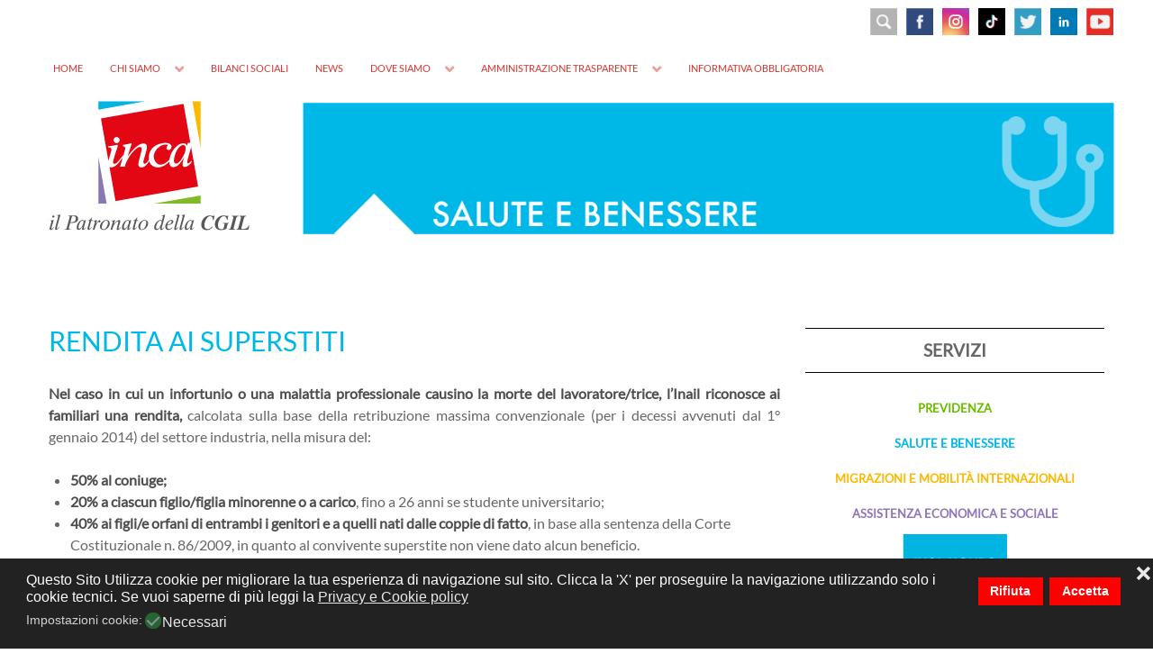

--- FILE ---
content_type: text/html; charset=utf-8
request_url: https://www.inca.it/salute-e-benessere/326-rendita-ai-superstiti.html?pagina=7
body_size: 8231
content:
<!DOCTYPE html><html lang=it-IT dir=ltr><head><meta name=viewport content="width=device-width, initial-scale=1.0"><meta http-equiv=X-UA-Compatible content="IE=edge"/><link rel=icon type=image/x-icon href=/templates/g5_hydrogen/custom/images/headers/favicon.ico /><meta charset=utf-8 /><base href=https://www.inca.it/salute-e-benessere/326-rendita-ai-superstiti.html /><meta name=author content="Super User"/><meta name=description content="L'Inca (Istituto Nazionale Confederale di Assistenza) difende i diritti dei lavoratori, delle lavoratrici e di tutti i cittadini italiani, anche residenti all'estero, per realizzare un sistema di protezione basato sui principi di uguaglianza e libertà."/><meta name=generator content="Joomla! - Open Source Content Management"/><title>Patronato INCA CGIL - RENDITA AI SUPERSTITI</title><link rel=stylesheet href=/media/plg_jspeed/cache/css/b0509ce9fe751bc104864f2fae847da2_0.css data-css=""/><meta property=og:title content="RENDITA AI SUPERSTITI"><meta property=og:description content="Nel caso in cui un infortunio o una malattia professionale causino la morte del lavoratore/trice, l’Inail riconosce ai familiari una rendita, calcolata sulla base della retribuzione massima convenzionale (per i decessi avvenuti dal 1° gennaio 2014) del settore industria, nella misura del:50% al coniuge;20% a ciascun figlio/figlia minorenne o a carico, fino a 26 anni se studente universitario;40% ai figli/e orfani di entrambi i genitori e a quelli nati dalle..."><meta property=og:site_name content="Patronato INCA CGIL"/><meta property=og:url content="https://www.inca.it/salute-e-benessere/326-rendita-ai-superstiti.html?pagina=7"/><meta property=og:type content=website /><meta property=fb:app_id content=514279921989553 /><noscript><style>.jspeed-img-lazyload{display:none}</style> </noscript> </head><body class="gantry site com_content view-article no-layout no-task dir-ltr itemid-125 outline-17 g-offcanvas-left g-default g-style-preset1"><div id=g-offcanvas data-g-offcanvas-swipe=1 data-g-offcanvas-css3=1><div class=g-grid><div class="g-block size-100"><div id=mobile-menu-7282-particle class="g-content g-particle"><div id=g-mobilemenu-container data-g-menu-breakpoint=58rem></div></div></div></div></div><div id=g-page-surround><div class="g-offcanvas-hide g-offcanvas-toggle" role=navigation data-offcanvas-toggle aria-controls=g-offcanvas aria-expanded=false><i class="fa fa-fw fa-bars"></i></div><header id=g-header><div class=g-container><div class=g-grid><div class="g-block size-100 align-right nomarginall"><div class=g-content><div class=platform-content><div class="moduletable visible-large"><div class=customvisible-large><div><a title=YOUTUBE href=https://www.youtube.com/channel/UCdjER3so3FS2y4Wnax2dyyg target=_blank rel=noopener><img style="margin: 5px 0px 5px 5px; float: right;" src=/images/headers/youtube.png alt="social header" width=30 height=30 /></a> <a title=LINKEDIN href=https://www.linkedin.com/company/inca-cgil/ target=_blank rel=noopener><img style="margin: 5px; float: right;" src=/images/headers/linkedin.svg alt=Linkedin width=30 height=30 /></a> <a title=TWITTER href=https://twitter.com/Patronato_Inca target=_blank rel=noopener><img style="margin: 5px; float: right;" src=/images/headers/TWITTER.png alt=TWITTER width=30 height=30 /></a> <a title=TIKTOK href=https://www.tiktok.com/@incacgilnazionale target=_blank rel=noopener><img style="margin: 5px; float: right;" src=/images/headers/tiktok.png alt=TikTok width=30 height=30 /></a> <a title=INSTAGRAM href=https://www.instagram.com/incacgilnazionale/ target=_blank rel=noopener><img style="margin: 5px; float: right;" src=/images/headers/instagram_2023.png alt=instagram width=30 height=30 /></a> <a title=FACEBOOK href=https://www.facebook.com/inca.cgil/ target=_blank rel=noopener><img style="margin: 5px; float: right;" src=/images/headers/FB.png alt=FB width=30 height=30 /></a><a href=/inca/787-cerca-nel-sito.html title="CERCA NEL SITO"><img style="margin: 5px; float: right;" src=/images/headers/cerca.png alt="social header" width=30 height=30 /></a></div></div></div></div><div class=platform-content><div class="moduletable visible-tablet visible-phone social-phone"><div class="customvisible-tablet visible-phone social-phone"><div style="text-align: right;"><a href=/inca/787-cerca-nel-sito.html title="CERCA NEL SITO"><img src=/images/headers/cerca.png width=30 height=30 alt=cerca style="margin: 2px;"/></a> <a title=FACEBOOK href=https://www.facebook.com/inca.cgil/ target=_blank rel=noopener><img style="margin: 2px;" src=/images/headers/FB.png alt=FB width=30 height=30 /></a> <a href=https://www.instagram.com/incacgilnazionale/ title=Instagram target=_blank rel=noopener><img style="margin: 2px;" src=/images/headers/instagram_2023.png alt=instagram width=30 height=30 /></a> <a title=TIKTOK href=https://www.tiktok.com/@incacgilnazionale target=_blank rel=noopener><img src=/images/headers/tiktok.png alt=TikTok width=30 height=30 style="margin: 2px;"/></a> <a title=TWITTER href=https://twitter.com/Patronato_Inca target=_blank rel=noopener><img style="margin: 2px;" src=/images/headers/TWITTER.png alt=TWITTER width=30 height=30 /></a> <a title=LINKEDIN href=https://www.linkedin.com/company/inca-cgil/ target=_blank rel=noopener><img src=/images/headers/linkedin.svg alt=Linkedin width=30 height=30 style="margin: 2px;"/></a> <a title=YOUTUBE href=https://www.youtube.com/channel/UCdjER3so3FS2y4Wnax2dyyg target=_blank rel=noopener><img style="margin: 2px 4px 2px 2px;" src=/images/headers/youtube.png alt="social header" width=30 height=30 /></a></div></div></div></div><div class=platform-content><div class="moduletable visible-desktop hidden-large"><div class="customvisible-desktop hidden-large"><div><a title=YOUTUBE href=https://www.youtube.com/channel/UCdjER3so3FS2y4Wnax2dyyg target=_blank rel=noopener><img style="margin: 2px 0px 2px 2px; float: right;" src=/images/headers/youtube.png alt="social header" width=28 height=28 /></a> <a title=LINKEDIN href=https://www.linkedin.com/company/inca-cgil/ target=_blank rel=noopener><img style="margin: 2px; float: right;" src=/images/headers/linkedin.svg alt=Linkedin width=28 height=28 /></a> <a title=TWITTER href=https://twitter.com/Patronato_Inca target=_blank rel=noopener><img style="margin: 2px; float: right;" src=/images/headers/TWITTER.png alt=TWITTER width=28 height=28 /></a> <a title=TIKTOK href=https://www.tiktok.com/@incacgilnazionale target=_blank rel=noopener><img style="margin: 2px; float: right;" src=/images/headers/tiktok.png alt=TikTok width=28 height=28 /></a> <a title=INSTAGRAM href=https://www.instagram.com/incacgilnazionale/ target=_blank rel=noopener><img style="margin: 2px; float: right;" src=/images/headers/instagram_2023.png alt=instagram width=28 height=28 /></a> <a title=FACEBOOK href=https://www.facebook.com/inca.cgil/ target=_blank rel=noopener><img style="margin: 2px; float: right;" src=/images/headers/FB.png alt=FB width=28 height=28 /></a><a href=/inca/787-cerca-nel-sito.html title="CERCA NEL SITO"><img style="margin: 2px; float: right;" src=/images/headers/cerca.png alt="social header" width=28 height=28 /></a></div></div></div></div></div></div></div><div class=g-grid><div class="g-block size-100 align-left nomarginall"><div id=menu-1870-particle class="g-content g-particle"> <nav class=g-main-nav data-g-hover-expand=true><ul class=g-toplevel> <li class="g-menu-item g-menu-item-type-component g-menu-item-101 g-standard  "> <a class=g-menu-item-container href=/> <span class=g-menu-item-content> <span class=g-menu-item-title>Home</span> </span> </a> </li> <li class="g-menu-item g-menu-item-type-component g-menu-item-113 g-parent g-standard g-menu-item-link-parent "> <a class=g-menu-item-container href=/chi-siamo.html> <span class=g-menu-item-content> <span class=g-menu-item-title>Chi siamo</span> </span> <span class=g-menu-parent-indicator data-g-menuparent=""></span> </a> <ul class="g-dropdown g-inactive g-fade g-dropdown-right"> <li class=g-dropdown-column><div class=g-grid><div class="g-block size-100"><ul class=g-sublevel> <li class="g-level-1 g-go-back"> <a class=g-menu-item-container href=# data-g-menuparent=""><span>Back</span></a> </li> <li class="g-menu-item g-menu-item-type-component g-menu-item-120 g-standard  "> <a class=g-menu-item-container href=/chi-siamo/la-storia.html> <span class=g-menu-item-content> <span class=g-menu-item-title>La Storia</span> </span> </a> </li> <li class="g-menu-item g-menu-item-type-component g-menu-item-121 g-standard  "> <a class=g-menu-item-container href=/chi-siamo/la-struttura.html> <span class=g-menu-item-content> <span class=g-menu-item-title>La Struttura</span> </span> </a> </li> <li class="g-menu-item g-menu-item-type-component g-menu-item-122 g-standard  "> <a class=g-menu-item-container href=/chi-siamo/identita-di-oggi.html> <span class=g-menu-item-content> <span class=g-menu-item-title>Identità di oggi</span> </span> </a> </li> </ul> </div> </div> </li> </ul> </li> <li class="g-menu-item g-menu-item-type-component g-menu-item-114 g-standard  "> <a class=g-menu-item-container href=/bilanci-sociali.html> <span class=g-menu-item-content> <span class=g-menu-item-title>Bilanci sociali</span> </span> </a> </li> <li class="g-menu-item g-menu-item-type-component g-menu-item-123 g-standard  "> <a class=g-menu-item-container href=/news.html> <span class=g-menu-item-content> <span class=g-menu-item-title>News</span> </span> </a> </li> <li class="g-menu-item g-menu-item-type-component g-menu-item-116 g-parent g-standard g-menu-item-link-parent "> <a class=g-menu-item-container href=/dove-siamo.html> <span class=g-menu-item-content> <span class=g-menu-item-title>Dove siamo</span> </span> <span class=g-menu-parent-indicator data-g-menuparent=""></span> </a> <ul class="g-dropdown g-inactive g-fade g-dropdown-right"> <li class=g-dropdown-column><div class=g-grid><div class="g-block size-100"><ul class=g-sublevel> <li class="g-level-1 g-go-back"> <a class=g-menu-item-container href=# data-g-menuparent=""><span>Back</span></a> </li> <li class="g-menu-item g-menu-item-type-component g-menu-item-219 g-standard  "> <a class=g-menu-item-container href=/dove-siamo/sedi-in-italia.html> <span class=g-menu-item-content> <span class=g-menu-item-title>Italia</span> </span> </a> </li> <li class="g-menu-item g-menu-item-type-component g-menu-item-183 g-standard  "> <a class=g-menu-item-container href=/dove-siamo/sedi-nel-mondo.html> <span class=g-menu-item-content> <span class=g-menu-item-title>Mondo</span> </span> </a> </li> </ul> </div> </div> </li> </ul> </li> <li class="g-menu-item g-menu-item-type-component g-menu-item-373 g-parent g-standard g-menu-item-link-parent "> <a class=g-menu-item-container href=/trasparenza.html> <span class=g-menu-item-content> <span class=g-menu-item-title>Amministrazione trasparente</span> </span> <span class=g-menu-parent-indicator data-g-menuparent=""></span> </a> <ul class="g-dropdown g-inactive g-fade g-dropdown-right"> <li class=g-dropdown-column><div class=g-grid><div class="g-block size-100"><ul class=g-sublevel> <li class="g-level-1 g-go-back"> <a class=g-menu-item-container href=# data-g-menuparent=""><span>Back</span></a> </li> <li class="g-menu-item g-menu-item-type-component g-menu-item-374 g-standard  "> <a class=g-menu-item-container href=/trasparenza/bilanci.html> <span class=g-menu-item-content> <span class=g-menu-item-title>Bilanci</span> </span> </a> </li> <li class="g-menu-item g-menu-item-type-component g-menu-item-378 g-standard  "> <a class=g-menu-item-container href=/trasparenza/segnalazioni-whistleblowing.html> <span class=g-menu-item-content> <span class=g-menu-item-title>SEGNALAZIONI WHISTLEBLOWING</span> </span> </a> </li> <li class="g-menu-item g-menu-item-type-component g-menu-item-376 g-standard  "> <a class=g-menu-item-container href=/trasparenza/accesso-civico.html> <span class=g-menu-item-content> <span class=g-menu-item-title>ACCESSO CIVICO</span> </span> </a> </li> </ul> </div> </div> </li> </ul> </li> <li class="g-menu-item g-menu-item-type-component g-menu-item-375 g-standard  "> <a class=g-menu-item-container href=/informativa-obbligatoria.html> <span class=g-menu-item-content> <span class=g-menu-item-title>Informativa obbligatoria</span> </span> </a> </li> </ul> </nav> </div> </div> </div> </div> </header><section id=g-navigation><div class=g-container><div class=g-grid><div class="g-block size-100 visible-phone"><div id=logo-1548-particle class="g-content g-particle"> <a href=/ target=_self title=INCA aria-label=INCA rel=home> <img src="[data-uri]" data-jspeed-lazyload=1 loading=lazy data-src=/templates/g5_hydrogen/custom/images/headers/logo_INCA_last.svg?6962364e class=jspeed-img-lazyload style="max-height: 185px" alt=INCA /><noscript><img src=/templates/g5_hydrogen/custom/images/headers/logo_INCA_last.svg?6962364e style="max-height: 185px" alt=INCA /></noscript></a> </div></div></div><div class=g-grid><div class="g-block size-21 nomarginall nopaddingall hidden-phone"><div id=logo-6165-particle class="g-content g-particle"> <a href=/ target=_self title=INCA aria-label=INCA rel=home> <img src="[data-uri]" data-jspeed-lazyload=1 loading=lazy data-src=/templates/g5_hydrogen/custom/images/headers/logo_INCA_last.svg?6962364e class=jspeed-img-lazyload style="max-height: 156px" alt=INCA /><noscript><img src=/templates/g5_hydrogen/custom/images/headers/logo_INCA_last.svg?6962364e style="max-height: 156px" alt=INCA /></noscript></a> </div></div><div class="g-block size-79 align-right nomarginall nopaddingall"><div class=g-content><div class=platform-content><div class="moduletable hidden-phone"><div class=customhidden-phone><div><img src="[data-uri]" data-jspeed-lazyload=1 loading=lazy data-src=/images/headers/testata_INCA_salute.png class=jspeed-img-lazyload alt="Testata INCA"/><noscript><img src=/images/headers/testata_INCA_salute.png alt="Testata INCA"/></noscript></div></div></div></div><div class=platform-content><div class="moduletable visible-phone"><div class=customvisible-phone><div><img src="[data-uri]" data-jspeed-lazyload=1 loading=lazy data-src=/images/headers/testata_salutebenessere_smartphone.png class=jspeed-img-lazyload alt="Testata INCA"/><noscript><img src=/images/headers/testata_salutebenessere_smartphone.png alt="Testata INCA"/></noscript></div></div></div></div></div></div></div></div></section><main id=g-main><div class=g-container><div class=g-grid><div class="g-block size-100"><div class=g-system-messages><div id=system-message-container> </div> </div> </div> </div><div class=g-grid><div class="g-block size-70 salute"><div class=g-content><div class="platform-content row-fluid"><div class=span12><div class=item-page itemscope itemtype=https://schema.org/Article><meta itemprop=inLanguage content=it-IT /><div class=page-header><h2 itemprop=headline> RENDITA AI SUPERSTITI </h2></div><div itemprop=articleBody><p><strong>Nel caso in cui un infortunio o una malattia professionale causino la morte del lavoratore/trice, l’Inail riconosce ai familiari una rendita,</strong> calcolata sulla base della retribuzione massima convenzionale (per i decessi avvenuti dal 1° gennaio 2014) del settore industria, nella misura del:</p><ul> <li><strong>50% al coniuge;</strong></li> <li><strong>20% a ciascun figlio/figlia minorenne o a carico</strong>, fino a 26 anni se studente universitario;</li> <li><strong>40% ai figli/e orfani di entrambi i genitori e a quelli nati dalle coppie di fatto</strong>, in base alla sentenza della Corte Costituzionale n. 86/2009, in quanto al convivente superstite non viene dato alcun beneficio.</li> </ul><p>Solo in mancanza di coniuge e figli/e, la rendita per morte spetta nella misura del 20% ai genitori naturali e adottivi e del 20% a ciascuno dei fratelli e delle sorelle, se conviventi o a carico del lavoratore deceduto. La rendita, in ogni caso, non può superare complessivamente il 100% della retribuzione di riferimento.</p><p>La rendita decorre dal giorno successivo a quello della morte; è rivalutata annualmente e non è soggetta a tassazione.</p><p><span style="text-decoration: underline;"><strong>Come ottenerla</strong></span></p><p>In caso di decesso per un infortunio o una malattia professionale provvede direttamente l’Inail su denuncia del datore di lavoro. Tuttavia, in assenza di tale denuncia, l’Inail può provvedere comunque sulla base di una richiesta dei superstiti. Alla domanda deve essere allegata anche la documentazione sanitaria dalla quale è possibile rilevare la causa della morte. Quando l’evento luttuoso avviene in un momento successivo all’infortunio o alla malattia professionale, i superstiti hanno diritto ad avere la rendita del familiare deceduto, ma devono farne espressamente domanda all’Inail allegando, anche in questo caso, la documentazione sanitaria.</p><p>L’Inail è comunque tenuto a comunicare ai superstiti questa opportunità. Gli eredi del titolare della rendita hanno tempo 90 giorni (perentori) dalla data di ricevimento della comunicazione dell’Inail per avviare la domanda, onde evitare la decadenza del diritto.</p><p><span style="text-decoration: underline;"><strong>Assegno funerario</strong></span></p><p>L’assegno funerario Inail è un importo una tantum che viene riconosciuto ed erogato a titolo di contributo per le spese affrontate dai familiari, in conseguenza del decesso del lavoratore/trice riconducibile al lavoro come un infortunio o una malattia professionale. L’importo dell’assegno è sottoposto a rivalutazione annuale, dal primo luglio di ogni anno, con decreto del Ministero del Lavoro e delle politiche sociali, in base alla variazione dei prezzi dei beni di consumo.</p><p>La legge di bilancio 2019, all’art 1 comma 1126 lett i) ha disposto l’aumento dell’assegno funerario da € 2.160 a € 10.000. Dal 1° gennaio del 2019, quindi, l’importo dell’assegno funerario è di 10.000 euro, rivalutato in base all'indice Istat dei prezzi al consumo, e non è sottoposto a tassazione Irpef.</p><p>Possono fruire dell’assegno funerario con priorità il coniuge, i figli, gli ascendenti e i collaterali senza i limiti prima vigenti. In mancanza dei menzionati aventi diritto, l’assegno è corrisposto a chi dimostri di aver pagato le spese sostenute per la morte del lavoratore. In questo caso, il rimborso sarà pari al costo effettivamente sostenuto e fino ad un massimo di € 10.000.</p><p>&nbsp;</p><p><div class=custom><div class=g-grid><div class="g-block size-50" style="background: #00b8e7; border: 3px solid #ffffff; color: #ffffff; padding: 2rem 0.5rem; text-align: center;"><a title="INFORTUNI IN ITINERE" href=/salute-e-benessere/320-infortuni-in-itinere.html><span style="color: #ffffff;">INFORTUNI IN ITINERE</span></a></div><div class="g-block size-50" style="background: #00b8e7; border: 3px solid #ffffff; color: #ffffff; padding: 2rem 0.5rem; text-align: center;"><a title="CAUSA DI SERVIZIO" href=/salute-e-benessere/321-causa-di-servizio.html><span style="color: #ffffff;">CAUSA DI SERVIZIO</span></a></div></div><div class=g-grid><div class="g-block size-50" style="background: #00b8e7; border: 3px solid #ffffff; color: #ffffff; padding: 2rem 0.5rem; text-align: center;"><a title="DANNO BIOLOGICO" href=/salute-e-benessere/322-danno-biologico.html><span style="color: #ffffff;">DANNO BIOLOGICO</span></a></div><div class="g-block size-50" style="background: #00b8e7; border: 3px solid #ffffff; color: #ffffff; padding: 2rem 0.5rem; text-align: center;"><span style="color: #ffffff;"><a style="color: #ffffff;" title="DANNO DIFFERENZIALE" href=/salute-e-benessere/323-danno-differenziale.html>DANNO DIFFERENZIALE</a></span></div></div><div class=g-grid><div class="g-block size-50" style="background: #00b8e7; border: 3px solid #ffffff; color: #ffffff; padding: 2rem 0.5rem; text-align: center;"><span style="color: #ffffff;"><a style="color: #ffffff;" title="PRESTAZIONI E INDENNIZZI INAIL" href=/salute-e-benessere/324-prestazioni-e-indennizzi-inail.html>PRESTAZIONI E INDENNIZZI INAIL</a></span></div><div class="g-block size-50" style="background: #00b8e7; border: 3px solid #ffffff; color: #ffffff; padding: 2rem 0.5rem; text-align: center;"><span style="color: #ffffff;"><a style="color: #ffffff;" title="REVISIONE DEGLI INDENNIZZI IN CAPITALE E DELLE RENDITE" href=/salute-e-benessere/325-revisione-degli-indennizzi-in-capitale-e-delle-rendite.html>REVISIONE DEGLI INDENNIZZI IN CAPITALE E DELLE RENDITE</a></span></div></div><div class=g-grid><div class="g-block size-50" style="background: #00b8e7; border: 3px solid #ffffff; color: #ffffff; padding: 2rem 0.5rem; text-align: center;"><a title="RENDITA AI SUPERSTITI" href=/salute-e-benessere/326-rendita-ai-superstiti.html><span style="color: #ffffff;">RENDITA AI SUPERSTITI</span></a></div><div class="g-block size-50" style="background: #00b8e7; border: 3px solid #ffffff; color: #ffffff; padding: 2rem 0.5rem; text-align: center;"><a title="FONDO VITTIME DEL LAVORO PER GRAVI INFORTUNI" href=/salute-e-benessere/327-fondo-vittime-del-lavoro-per-gravi-infortuni.html><span style="color: #ffffff;">FONDO VITTIME DEL LAVORO PER GRAVI INFORTUNI</span></a></div></div><div class=g-grid><div class="g-block size-50" style="background: #00b8e7; border: 3px solid #ffffff; color: #ffffff; padding: 2rem 0.5rem; text-align: center;"><a title="FONDO VITTIME AMIANTO" href=/salute-e-benessere/328-fondo-vittime-amianto.html><span style="color: #ffffff;">FONDO VITTIME AMIANTO</span></a></div><div class="g-block size-50" style="background: #00b8e7; border: 3px solid #ffffff; color: #ffffff; padding: 2rem 0.5rem; text-align: center;"><a title="UNA TANTUM PER MALATI DI MESOTELIOMA “NON PROFESSIONALE”" href=/salute-e-benessere/329-una-tantum-per-malati-di-mesotelioma-non-professionale.html><span style="color: #ffffff;">UNA TANTUM PER MALATI DI MESOTELIOMA “NON PROFESSIONALE” </span></a></div></div></div></p><p>&nbsp;</p></div><div class="s2s_supra_contenedor lang_directon_right s2sdefault  align_left  s2s_balloon_bottom "><input name=social2s_url type=hidden class=social2s_url value=https://www.inca.it/salute-e-benessere/326-rendita-ai-superstiti.html /><div class="s2s_contenedor  s2s_no_text  s2s-btn-group"><div class="s2s_twitter s2s_twitter_own s2s_btn s2s-btn-default "> <a class=s2s_icon><i class="s2sfo fo-twitter"></i> </a> <div class="globo s2s_globo_closed s2s_twitter_iframe"><div class=s2s_flecha></div><div class=s2s_div_btn_twitter><a class="s2s_a_btn s2s_btn_twitter" target=_blank rel="noopener noreferrer" href="https://twitter.com/intent/tweet?text=RENDITA%20AI%20SUPERSTITI&url=https://www.inca.it/salute-e-benessere/326-rendita-ai-superstiti.html"> <i class="s2sfo fo-twitter"></i> <span>Tweet</span></a></div></div></div><div class="s2s_facebook s2s_btn s2s-btn-default "> <a class=s2s_icon><i class="s2sfo fo-facebook"></i> </a> <div class="globo s2s_globo_closed s2s_facebook_iframe"><div class=s2s_flecha></div><div class=fb-share-button data-layout=button_count data-href=https://www.inca.it/salute-e-benessere/326-rendita-ai-superstiti.html data-size=small> <a target=_blank href=https://www.inca.it/salute-e-benessere/326-rendita-ai-superstiti.html class=fb-xfbml-parse-ignore>Share</a> </div></div></div></div></div></div></div></div></div></div><div class="g-block size-30"><div class=g-content><div class=platform-content><div class="moduletable inca-sidebar"><div class=custominca-sidebar><div class=titolo-servizi-sidebar>SERVIZI</div><div class=titolo-previdenza-sidebar><a href=/previdenza/14-previdenza.html title=PREVIDENZA>PREVIDENZA</a></div><div class=titolo-salute-sidebar><a href=/salute-e-benessere/20-salute-e-benessere.html title="SALUTE E BENESSERE">SALUTE E BENESSERE</a></div><div class=titolo-migrazione-sidebar><a href=/migrazione/33-migrazione.html title=MIGRAZIONE>MIGRAZIONI E MOBILITÀ INTERNAZIONALI</a></div><div class=titolo-assistenza-sidebar><a href=/assistenza/40-assistenza.html title="ASSISTENZA ECONOMICA E SOCIALE">ASSISTENZA ECONOMICA E SOCIALE</a></div><div class=g-grid><div class="g-block size-100 nomarginall nopaddingall center"><div style="text-align: center;"><a href=/dove-siamo/sedi-nel-mondo.html title=IncaMondo><img src="[data-uri]" data-jspeed-lazyload=1 loading=lazy data-src=/images/headers/inca_mondo-sidebar.png class=jspeed-img-lazyload alt=Mondo onmouseover="this.src='/images/headers/inca_mondo-sidebar-rollover.png';" onmouseout="this.src='/images/headers/inca_mondo-sidebar.png';"/><noscript><img src=/images/headers/inca_mondo-sidebar.png alt=Mondo onmouseover="this.src='/images/headers/inca_mondo-sidebar-rollover.png';" onmouseout="this.src='/images/headers/inca_mondo-sidebar.png';"/></noscript></a></div></div></div><div class=g-grid><div class="g-block size-100 nomarginall nopaddingall center"><div style="text-align: center;"><a href=/i-diritti-che-non-sai/360-i-diritti-che-non-sai.html title="I DIRITTI CHE NON SAI"><img src="[data-uri]" data-jspeed-lazyload=1 loading=lazy data-src=/images/headers/I-DIRITTI-CHE-NON-SAI-sidebar.png class=jspeed-img-lazyload alt=Diritti onmouseover="this.src='/images/headers/I-DIRITTI-CHE-NON-SAI-sidebar-rollover.png';" onmouseout="this.src='/images/headers/I-DIRITTI-CHE-NON-SAI-sidebar.png';"/><noscript><img src=/images/headers/I-DIRITTI-CHE-NON-SAI-sidebar.png alt=Diritti onmouseover="this.src='/images/headers/I-DIRITTI-CHE-NON-SAI-sidebar-rollover.png';" onmouseout="this.src='/images/headers/I-DIRITTI-CHE-NON-SAI-sidebar.png';"/></noscript></a></div></div></div><div class=g-grid><div class="g-block size-100 nomarginall nopaddingall center"><div style="text-align: center;"><a href=/comunicazione/344-comunicazione.html title=Comunicazione><img src="[data-uri]" data-jspeed-lazyload=1 loading=lazy data-src=/images/headers/COMUNICAZIONE-sidebar.png class=jspeed-img-lazyload alt=Comunicazione onmouseover="this.src='/images/headers/COMUNICAZIONE-sidebar-rollover.png';" onmouseout="this.src='/images/headers/COMUNICAZIONE-sidebar.png';"/><noscript><img src=/images/headers/COMUNICAZIONE-sidebar.png alt=Comunicazione onmouseover="this.src='/images/headers/COMUNICAZIONE-sidebar-rollover.png';" onmouseout="this.src='/images/headers/COMUNICAZIONE-sidebar.png';"/></noscript></a></div></div></div></div></div></div></div></div></div><div class=g-grid><div class="g-block size-100"><div class=g-content><div class=platform-content><div class="moduletable salute"><h3 class=g-title>Notizie salute e benessere</h3><div class=customsalute><div class=g-news-pro><div class=uk-slidenav-position data-uk-slideset="{duration: 200,  animation: 'fade'}"><div class="g-news-pro-link-block bottom"><div class="uk-grid uk-grid-width-1-1"><div class="g-news-pro-link-container g-cat-news"><div class="g-news-pro-link horizontal"><div class=g-news-pro-image style="background-image: url('/images/Foto-news/Inail5.png'); width: 250px; height: 120px;"><a class="uk-overlay uk-overlay-hover" href=/images/Foto-news/Inail5.png data-uk-lightbox aria-label="Protocollo Inail- Patronati: Inca, un’occasione da non perdere  "> <span class="uk-overlay-panel uk-overlay-background uk-overlay-icon uk-overlay-fade"></span> </a></div><div class=g-info-container><h4 class=g-news-pro-title><a href=/notizie/1316-protocollo-inail-patronati-inca-un-occasione-da-non-perdere.html>Protocollo Inail- Patronati: Inca, un’occasione da non perdere </a></h4><div class="g-article-details details-show"><span class=g-article-date><i class="fa fa-clock-o"></i>  7 Marzo 2024</span> <span class=g-article-category> <i class="fa fa-folder-open"></i><a href=/notizie.html>News</a> </span><span class=g-article-category> </span></div><div class=g-news-pro-desc>  “Il protocollo Inail Patronati, sottoscritto ieri mattina presso la sede centrale dell’Inail rappresenta per il suo contenuto un documento importante che, oltre a rinnovare il rapporto di cooperazione, sottolinea l’urgenza di dare strumenti nuovi per assicurare una più omogenea e tempestiva tutela alle lavoratrici e ai lavoratori infortunati e tecnopatici.   È questo il commento...</div><div class=g-article-read-more><a class="button salute" href=/notizie/1316-protocollo-inail-patronati-inca-un-occasione-da-non-perdere.html>Per saperne di più</a></div></div></div></div><div class="g-news-pro-link-container g-cat-news"><div class="g-news-pro-link horizontal"><div class=g-news-pro-image style="background-image: url('/images/Foto-news/stranieri.jpg'); width: 250px; height: 120px;"><a class="uk-overlay uk-overlay-hover" href=/images/Foto-news/stranieri.jpg data-uk-lightbox aria-label="Pensione di inabilità per i migranti"> <span class="uk-overlay-panel uk-overlay-background uk-overlay-icon uk-overlay-fade"></span> </a></div><div class=g-info-container><h4 class=g-news-pro-title><a href=/notizie/1309-pensione-di-inabilita-per-i-migranti.html>Pensione di inabilità per i migranti</a></h4><div class="g-article-details details-show"><span class=g-article-date><i class="fa fa-clock-o"></i>  12 Febbraio 2024</span> <span class=g-article-category> <i class="fa fa-folder-open"></i><a href=/notizie.html>News</a> </span><span class=g-article-category> </span></div><div class=g-news-pro-desc>Grazie all’Inca un’altra sentenza rende giustizia. La concessione della pensione d’inabilità al lavoro non può essere vincolata al permesso di soggiorno di durata annuale. Con questa motivazione il Tribunale di Lucca, con la sentenza n. 36/2023, ha condannato l’Inps a riconoscere prestazione con decorrenza dalla data della domanda ad una persona straniera, diventata totalmente inabile al...</div><div class=g-article-read-more><a class="button salute" href=/notizie/1309-pensione-di-inabilita-per-i-migranti.html>Per saperne di più</a></div></div></div></div><div class="g-news-pro-link-container g-cat-news"><div class="g-news-pro-link horizontal"><div class=g-news-pro-image style="background-image: url('/images/Foto-news/conferenza_stato_regioni_.jpg'); width: 250px; height: 120px;"><a class="uk-overlay uk-overlay-hover" href=/images/Foto-news/conferenza_stato_regioni_.jpg data-uk-lightbox aria-label="Incontro Inca Cgil e Conferenza delle Regioni "> <span class="uk-overlay-panel uk-overlay-background uk-overlay-icon uk-overlay-fade"></span> </a></div><div class=g-info-container><h4 class=g-news-pro-title><a href=/notizie/1308-incontro-inca-cgil-e-conferenza-delle-regioni.html>Incontro Inca Cgil e Conferenza delle Regioni </a></h4><div class="g-article-details details-show"><span class=g-article-date><i class="fa fa-clock-o"></i>  7 Febbraio 2024</span> <span class=g-article-category> <i class="fa fa-folder-open"></i><a href=/notizie.html>News</a> </span><span class=g-article-category> </span></div><div class=g-news-pro-desc>  Come valorizzare il ruolo dei patronati nei territori, offrendo ai cittadini migliori e più qualificati servizi. È quanto si è discusso questa mattina nell’incontro tra il presidente dell’Inca, Michele Pagliaro, e la Coordinatrice della Commissione Politiche Sociali, Emma Staine, Assessore della Regione Calabria, in rappresentanza della Conferenza delle Regioni e delle Province autonome.  Presenti...</div><div class=g-article-read-more><a class="button salute" href=/notizie/1308-incontro-inca-cgil-e-conferenza-delle-regioni.html>Per saperne di più</a></div></div></div></div><div class="g-news-pro-link-container g-cat-news"><div class="g-news-pro-link horizontal"><div class=g-news-pro-image style="background-image: url('/images/SLIDES-PRIMO-PIANO/lavoro.jpg'); width: 250px; height: 120px;"><a class="uk-overlay uk-overlay-hover" href=/images/SLIDES-PRIMO-PIANO/lavoro.jpg data-uk-lightbox aria-label="Part Time Ciclico: senza tutele 100mila lavoratrici e lavoratori"> <span class="uk-overlay-panel uk-overlay-background uk-overlay-icon uk-overlay-fade"></span> </a></div><div class=g-info-container><h4 class=g-news-pro-title><a href=/notizie/1306-part-time-ciclico-senza-tutele-100mila-lavoratrici-e-lavoratori.html>Part Time Ciclico: senza tutele 100mila lavoratrici e lavoratori</a></h4><div class="g-article-details details-show"><span class=g-article-date><i class="fa fa-clock-o"></i>  5 Febbraio 2024</span> <span class=g-article-category> <i class="fa fa-folder-open"></i><a href=/notizie.html>News</a> </span><span class=g-article-category> </span></div><div class=g-news-pro-desc>Sono oltre 100mila le lavoratrici e i lavoratori con Part time Ciclico lasciate senza sostegno economico nei periodi di sospensione dal lavoro. È quanto riferiscono in una nota congiunta Cgil, Inca, Filcams, Funzione Pubblica e Flai, che chiedono al Governo di porre rimedio accogliendo la richiesta di rinnovare il finanziamento del Fondo di sostegno per...</div><div class=g-article-read-more><a class="button salute" href=/notizie/1306-part-time-ciclico-senza-tutele-100mila-lavoratrici-e-lavoratori.html>Per saperne di più</a></div></div></div></div><div class=pagination><ul> <li class=pagination-start><a title=Inizio href=/salute-e-benessere/326-rendita-ai-superstiti.html class="hasTooltip pagenav">Inizio</a></li> <li class=pagination-prev><a title=Indietro href="/salute-e-benessere/326-rendita-ai-superstiti.html?pagina=6" class="hasTooltip pagenav">Indietro</a></li> <li><a href="/salute-e-benessere/326-rendita-ai-superstiti.html?pagina=2" class=pagenav>2</a></li> <li><a href="/salute-e-benessere/326-rendita-ai-superstiti.html?pagina=3" class=pagenav>3</a></li> <li><a href="/salute-e-benessere/326-rendita-ai-superstiti.html?pagina=4" class=pagenav>4</a></li> <li><a href="/salute-e-benessere/326-rendita-ai-superstiti.html?pagina=5" class=pagenav>5</a></li> <li><a href="/salute-e-benessere/326-rendita-ai-superstiti.html?pagina=6" class=pagenav>6</a></li> <li><span class=pagenav>7</span></li> <li><a href="/salute-e-benessere/326-rendita-ai-superstiti.html?pagina=8" class=pagenav>8</a></li> <li><a href="/salute-e-benessere/326-rendita-ai-superstiti.html?pagina=9" class=pagenav>9</a></li> <li><a href="/salute-e-benessere/326-rendita-ai-superstiti.html?pagina=10" class=pagenav>10</a></li> <li><a href="/salute-e-benessere/326-rendita-ai-superstiti.html?pagina=11" class=pagenav>11</a></li> <li class=pagination-next><a title=Avanti href="/salute-e-benessere/326-rendita-ai-superstiti.html?pagina=8" class="hasTooltip pagenav">Avanti</a></li> <li class=pagination-end><a title=Fine href="/salute-e-benessere/326-rendita-ai-superstiti.html?pagina=25" class="hasTooltip pagenav">Fine</a></li> </ul> </div></div></div></div></div></div></div></div></div></div></div></div></main><footer id=g-footer class=g-flushed><div class=g-container><div class=g-grid><div class="g-block size-25 visible-large"><div class=spacer></div></div><div id=footer-logo class="g-block size-25 align-left visible-large"><div class=g-content><div class=platform-content><div class="moduletable visible-large"><div class=customvisible-large><p><img src="[data-uri]" data-jspeed-lazyload=1 loading=lazy data-src=/images/headers/logo_INCA.svg class=jspeed-img-lazyload alt="logo INCA 2020" width=262 height=180 /><noscript><img src=/images/headers/logo_INCA.svg alt="logo INCA 2020" width=262 height=180 /></noscript></p><p style="text-align: left;">Patronato INCA CGIL<br />Sede centrale<br />Via G.Paisiello,43 - 00198 ROMA<br />Tel. +39 06 855631<br />E-mail <a href=mailto:info@inca.it>info@inca.it</a><br />C.F. 80131910582<br /><a href=/privacy-e-cookies-policy.html title="PRIVACY E COOKIES POLICY">Privacy e cookies policy</a></p></div></div></div></div></div><div id=footer-uno class="g-block size-25 center visible-large"><div class=g-content><div class=platform-content><div class="moduletable visible-large"><div class=customvisible-large><h3 style="text-align: center;">INCA</h3><p><a title="La Storia" href=/chi-siamo/la-storia.html>La Storia</a><br /> <a title="La Struttura" href=/chi-siamo/la-struttura.html>La Struttura</a><br /> <a title="Identità di oggi" href=/chi-siamo/identita-di-oggi.html>Identità di oggi</a><br /> <a title="Bilancio dell'attività" href=/bilanci-sociali.html>Bilancio dell'attività</a><br /><a title=Previdenza href=/INCA/previdenza/14-previdenza.html>Previdenza</a><br /> <a title="Salute e benessere" href=/INCA/salute-e-benessere/20-salute-e-benessere.html>Salute e benessere</a><br /> <a title="Migrazione e mobilità internazionali" href=/INCA/migrazione/33-migrazione.html>Migrazioni e mobilità internazionali</a><br /><a title="Assistenza economica e sociale" href=/INCA/assistenza/40-assistenza.html>Assistenza economica e sociale</a><br /> <a title=News href=/news.html>News<br /></a><a href=/trasparenza.html title=Trasparenza>Trasparenza</a><br /> <a title="Dove siamo" href=https://www.inca.it/dove-siamo.html>Dove siamo</a></p><p><span style="color: #ffffff;">Realizzato da&nbsp;&nbsp;</span><a href=https://www.lancelibere.com/ target=_blank rel=noopener title="Lance Libere"><img src="[data-uri]" data-jspeed-lazyload=1 loading=lazy data-src=/images/headers/logo_ll_new_crediti_WHITE.svg class=jspeed-img-lazyload alt="logo ll new crediti WHITE" width=166 height=11 /><noscript><img src=/images/headers/logo_ll_new_crediti_WHITE.svg alt="logo ll new crediti WHITE" width=166 height=11 /></noscript></a></p></div></div></div></div></div><div class="g-block size-25 visible-large" style=background&#x3A;&#x20;&#x23;d83832&#x3B;><div class=spacer></div></div></div><div class=g-grid><div id=footer-logo-desktop class="g-block size-50 hidden-large visible-desktop"><div class=g-content><div class=platform-content><div class="moduletable visible-desktop hidden-large"><div class="customvisible-desktop hidden-large"><p><img src="[data-uri]" data-jspeed-lazyload=1 loading=lazy data-src=/images/headers/logo_INCA.png class=jspeed-img-lazyload alt="logo INCA 2020" width=262 height=180 /><noscript><img src=/images/headers/logo_INCA.png alt="logo INCA 2020" width=262 height=180 /></noscript></p><p style="text-align: left;">Patronato INCA CGIL<br />Sede centrale<br />Via G.Paisiello,43 - 00198 ROMA<br />Tel. +39 06 855631<br />E-mail <a href=mailto:info@inca.it>info@inca.it</a><br />C.F. 80131910582<br /><a href=/privacy-e-cookies-policy.html title="PRIVACY E COOKIES POLICY">Privacy e cookies policy</a></p></div></div></div></div></div><div id=footer-uno-desktop class="g-block size-50 visible-desktop hidden-large"><div class=g-content><div class=platform-content><div class="moduletable visible-desktop hidden-large"><div class="customvisible-desktop hidden-large"><h3 style="text-align: center;">INCA</h3><p><a title="La Storia" href=/chi-siamo/la-storia.html>La Storia</a><br /> <a title="La Struttura" href=/chi-siamo/la-struttura.html>La Struttura</a><br /> <a title="Identità di oggi" href=/chi-siamo/identita-di-oggi.html>Identità di oggi</a><br /> <a title="Bilancio dell'attività" href=/bilanci-sociali.html>Bilancio dell'attività</a><br /><a title=Previdenza href=/INCA/previdenza/14-previdenza.html>Previdenza</a><br /> <a title="Salute e benessere" href=/INCA/salute-e-benessere/20-salute-e-benessere.html>Salute e benessere</a><br /> <a title="Migrazione e mobilità internazionali" href=/INCA/migrazione/33-migrazione.html>Migrazioni e mobilità internazionali</a><br /><a title="Assistenza economica e sociale" href=/INCA/assistenza/40-assistenza.html>Assistenza economica e sociale</a><br /> <a title=News href=/news.html>News</a><br /><a href=/trasparenza.html title=Trasparenza>Trasparenza</a><br /><a title="Dove siamo" href=https://www.inca.it/dove-siamo.html>Dove siamo</a></p><p><span style="color: #ffffff;">Realizzato da&nbsp;&nbsp;</span><a href=https://www.lancelibere.com/ target=_blank rel=noopener title="Lance Libere"><img src="[data-uri]" data-jspeed-lazyload=1 loading=lazy data-src=/images/logo_ll_new_crediti_WHITE.svg class=jspeed-img-lazyload alt="logo ll new crediti WHITE" width=166 height=11 /><noscript><img src=/images/logo_ll_new_crediti_WHITE.svg alt="logo ll new crediti WHITE" width=166 height=11 /></noscript></a></p></div></div></div></div></div></div><div class=g-grid><div id=footer-logo class="g-block size-50 visible-tablet visible-phone"><div class=g-content><div class=platform-content><div class="moduletable visible-tablet"><div class=customvisible-tablet><p style="text-align: center;"><img src="[data-uri]" data-jspeed-lazyload=1 loading=lazy data-src=/images/headers/logo_INCA.svg class=jspeed-img-lazyload alt="logo INCA 2020" width=262 height=180 /><noscript><img src=/images/headers/logo_INCA.svg alt="logo INCA 2020" width=262 height=180 /></noscript></p><p style="text-align: center;">Patronato INCA CGIL<br />Sede centrale<br />Via G.Paisiello,43 - 00198 ROMA<br />Tel. +39 06 855631<br />E-mail <a href=mailto:info@inca.it>info@inca.it</a><br />C.F. 80131910582<br /><a href=/privacy-e-cookies-policy.html title="PRIVACY E COOKIES POLICY">Privacy e cookies policy</a></p></div></div></div><div class=platform-content><div class="moduletable  visible-phone"><div class="custom visible-phone"><p style="text-align: center;"><img src="[data-uri]" data-jspeed-lazyload=1 loading=lazy data-src=/images/headers/logo_INCA.svg class=jspeed-img-lazyload alt="logo INCA 2020" width=262 height=180 /><noscript><img src=/images/headers/logo_INCA.svg alt="logo INCA 2020" width=262 height=180 /></noscript></p><p style="text-align: center;">Patronato INCA CGIL<br />Sede centrale<br />Via G.Paisiello,43 - 00198 ROMA<br />Tel. +39 06 855631<br />E-mail <a href=mailto:info@inca.it>info@inca.it</a><br />C.F. 80131910582<br /><a href=/privacy-e-cookies-policy.html title="PRIVACY E COOKIES POLICY">Privacy e cookies policy</a></p></div></div></div></div></div><div id=footer-uno class="g-block size-50 visible-phone visible-tablet"><div class=g-content><div class=platform-content><div class="moduletable visible-tablet"><div class=customvisible-tablet><h3 style="text-align: center;">INCA</h3><p><a title="La Storia" href=/chi-siamo/la-storia.html>La Storia</a><br /> <a title="La Struttura" href=/chi-siamo/la-struttura.html>La Struttura</a><br /> <a title="Identità di oggi" href=/chi-siamo/identita-di-oggi.html>Identità di oggi</a><br /> <a title="Bilancio dell'attività" href=/bilanci-sociali.html>Bilancio dell'attività</a><br /><a title=Previdenza href=/INCA/previdenza/14-previdenza.html>Previdenza</a><br /> <a title="Salute e benessere" href=/INCA/salute-e-benessere/20-salute-e-benessere.html>Salute e benessere</a><br /> <a title="Migrazione e mobilità internazionali" href=/INCA/migrazione/33-migrazione.html>Migrazioni e mobilità internazionali</a><br /><a title="Assistenza economica e sociale" href=/INCA/assistenza/40-assistenza.html>Assistenza economica e sociale</a><br /> <a title=News href=/news.html>News</a><br /><a href=/trasparenza.html title=Trasparenza>Trasparenza</a><br /><a title="Dove siamo" href=https://www.inca.it/dove-siamo.html>Dove siamo</a></p><p><span style="color: #ffffff;">Realizzato da&nbsp;&nbsp;</span><a href=https://www.lancelibere.com/ target=_blank rel=noopener title="Lance Libere"><img src="[data-uri]" data-jspeed-lazyload=1 loading=lazy data-src=/images/headers/logo_ll_new_crediti_WHITE.svg class=jspeed-img-lazyload alt="logo ll new crediti WHITE" width=166 height=11 /><noscript><img src=/images/headers/logo_ll_new_crediti_WHITE.svg alt="logo ll new crediti WHITE" width=166 height=11 /></noscript></a></p></div></div></div><div class=platform-content><div class="moduletable visible-phone"><div class=customvisible-phone><h3 style="text-align: center;">INCA</h3><p><a title="La Storia" href=/chi-siamo/la-storia.html>La Storia</a><br /> <a title="La Struttura" href=/chi-siamo/la-struttura.html>La Struttura</a><br /> <a title="Identità di oggi" href=/chi-siamo/identita-di-oggi.html>Identità di oggi</a><br /> <a title="Bilancio dell'attività" href=/bilanci-sociali.html>Bilancio dell'attività</a><br /><a title=Previdenza href=/INCA/previdenza/14-previdenza.html>Previdenza</a><br /> <a title="Salute e benessere" href=/INCA/salute-e-benessere/20-salute-e-benessere.html>Salute e benessere</a><br /> <a title="Migrazione e mobilità internazionali" href=/INCA/migrazione/33-migrazione.html>Migrazioni e mobilità internazionali</a><br /><a title="Assistenza economica e sociale" href=/INCA/assistenza/40-assistenza.html>Assistenza economica e sociale</a><br /> <a title=News href=/news.html>News</a><br /><a href=/trasparenza.html title=Trasparenza>Trasparenza</a><br /><a title="Dove siamo" href=https://www.inca.it/dove-siamo.html>Dove siamo</a></p><p><span style="color: #ffffff;">Realizzato da&nbsp;&nbsp;</span><a href=https://www.lancelibere.com/ target=_blank rel=noopener title="Lance Libere"><img src="[data-uri]" data-jspeed-lazyload=1 loading=lazy data-src=/images/headers/logo_ll_new_crediti_WHITE.svg class=jspeed-img-lazyload alt="logo ll new crediti WHITE" width=166 height=11 /><noscript><img src=/images/headers/logo_ll_new_crediti_WHITE.svg alt="logo ll new crediti WHITE" width=166 height=11 /></noscript></a></p></div></div></div></div></div></div></div></footer></div> <script src=/media/plg_jspeed/cache/js/9625865754adc24a070c059848c22d47_0.js async></script> </body> </html>

--- FILE ---
content_type: image/svg+xml
request_url: https://www.inca.it/templates/g5_hydrogen/custom/images/headers/logo_INCA_last.svg?6962364e
body_size: 6426
content:
<?xml version="1.0" encoding="UTF-8"?>
<svg id="Livello_1" data-name="Livello 1" xmlns="http://www.w3.org/2000/svg" viewBox="0 0 262 180">
  <defs>
    <style>
      .cls-1 {
        fill: #00b5e2;
      }

      .cls-2 {
        fill: #fbba00;
      }

      .cls-3 {
        fill: #fff;
      }

      .cls-4 {
        fill: #80ba27;
      }

      .cls-5 {
        fill: #8a78b6;
      }

      .cls-6 {
        fill: #e30613;
      }

      .cls-7 {
        fill: #575756;
      }
    </style>
  </defs>
  <g>
    <path class="cls-6" d="m174.11,63.47c-1.39,0-2.77.55-4.09,1.64-1.33,1.07-2.58,2.69-3.77,4.81-1.21,2.2-2.18,4.56-2.9,7-.71,2.4-1.08,4.62-1.08,6.62,0,1.17.25,2.08.71,2.72.49.67,1.14,1,2,1,1.14,0,2.36-.57,3.57-1.66,1.27-1.11,2.59-2.79,4.06-5.11,1.51-2.38,2.69-4.73,3.5-6.98.8-2.29,1.21-4.37,1.21-6.19,0-1.28-.27-2.22-.82-2.86-.55-.65-1.36-.99-2.39-.99Z"/>
    <path class="cls-6" d="m81.74,71.75c.12-.47.23-.9.3-1.25l.08-.38c.08-.43.13-.75.13-.96,0-1.04-.39-1.77-1.18-2.22-.48-.27-.86-.45-2.09-.5-.21.01-.52.03-.86.06h-.05l-.23-1.36c3.49-.41,7.08-1.01,10.65-1.77l.41-.11c.34-.09.48-.11.55-.12.24,0,.56.13.67.27.19.2.3.38.3.69,0,.17,0,.21-.07.43l-.04.14c-.04.21-.11.43-.19.67l-5.23,16.7c-.2.74-.35,1.38-.45,1.88-.11.49-.18.93-.18,1.27,0,.19.01.35.03.53.08.45.22.79.48,1.1.34.4.88.65,1.42.65.92,0,2.17-.62,3.27-1.6.85-.75,5.43-6.3,8.28-9.9.14-.47.27-.92.41-1.37l.67-2.33c.05-.15.1-.28.12-.43,0,0,.01-.05.05-.11.05-.17.11-.36.14-.55l.17-.53c.09-.35.2-.75.33-1.16.2-.99.32-2.07.07-2.76-.59-1.56-1.93-1.8-2.98-1.74.24-.88.48-1.73.48-1.73,0,0,1.61-.27,3.58-.61,1.33-.27,4.52-.91,6.01-1.22.3-.07.51-.1.64-.13.01,0,.02,0,.03,0,.08-.02.13-.02.17-.03l.11.02s.05,0,.08.01h.03c.55.17.03,1.22-.17,1.85,0,.02,0,.05-.02.06-.02.06-.02.11-.05.16l-4.56,14.62.4-.55c3.72-5.16,7.34-9.15,10.78-11.9,3.38-2.74,6.43-4.13,9.03-4.13,1.46,0,2.52.35,3.29,1.07.78.72,1.15,1.74,1.15,3.1,0,.85-.09,1.85-.29,2.95-.2,1.13-.46,2.31-.83,3.52l-2.47,8.84c-.39,1.29-.65,2.27-.79,2.94-.14.67-.22,1.2-.22,1.63,0,.61.15,1.08.45,1.43.3.33.74.51,1.3.51.84,0,1.74-.55,2.76-1.67.76-.84,1.63-2.06,2.59-3.62-.04-.29-.08-.59-.1-.9-.38-5.46,1.11-10.05,4.43-13.62,5.08-5.45,12.84-6.9,16.62-6.9.19,0,.35,0,.53.01,5.9.22,6.91,2.65,7.34,3.69.34.84.17,2.56-.74,3.9-.45.68-1.27,1.51-2.52,1.51-1.39,0-2.3-.41-2.74-1.18-.62-1.1-.08-2.68.27-3.23.43-.7.77-1.28.9-1.49l.07-.08c.03-.05.17-.21.11-.41-.09-.33-.63-.44-1.02-.52-2.99-.32-5.38.2-8.7,2.02-6.62,4.67-9.48,10.98-7.6,16.85,1.26,3.98,4.51,6.87,7.68,6.87,5.77,0,10.4-4.99,11.73-6.56.24-1.75.67-3.56,1.33-5.38,1.02-2.81,2.43-5.41,4.24-7.76,1.96-2.55,4.01-4.49,6.06-5.79,2.08-1.3,4.17-1.96,6.19-1.96,1.27,0,2.33.28,3.12.85.69.49,1.17,1.19,1.43,2.14l.11.41.11-.42,1.02-3.51h3.27l-8.8-49.9-105.77,18.66,9.56,54.21h0c.18-.71.41-1.54.69-2.51l2.7-9.37Z"/>
    <path class="cls-6" d="m184.3,66.04l-3.93,14.2c-.34,1.25-.62,2.36-.8,3.31-.22.93-.3,1.59-.3,2.06,0,.3.14.57.42.84.37.28.89.44,1.44.22l.22-.08c.84-.43,1.98-1.47,3.32-3.02l.34,1.92c-1.26,1.54-2.48,2.8-3.61,3.74-1.83,1.55-3.53,2.32-5.06,2.32-1.02,0-1.77-.28-2.29-.86-.54-.58-.79-1.43-.79-2.59,0-.75.17-1.92.55-3.48.23-1.03.62-2.5,1.21-4.51l.24-.82-.44.73c-2.52,4.15-4.83,7.16-6.9,8.98-2.06,1.82-4.21,2.73-6.35,2.73-1.7,0-2.96-.57-3.91-1.75-.92-1.17-1.39-2.88-1.39-5.06v-.17c-6.34,6.76-12.42,7.32-14.21,7.32-.2,0-.34,0-.39-.01-1.62,0-9.03-.42-11.09-7.91-1.43,2.32-2.84,4.13-4.24,5.4-1.89,1.72-3.84,2.59-5.84,2.59-1.17,0-2.11-.37-2.78-1.08-.69-.72-1.03-1.75-1.03-3.05,0-.59.08-1.34.27-2.24.2-1.01.48-2.14.84-3.38l2.11-8.53c.37-1.49.61-2.57.76-3.38.16-.85.23-1.51.23-2.04,0-.86-.17-1.51-.52-1.89-.36-.42-.89-.63-1.63-.63-1.3,0-2.91.77-4.9,2.36-1.99,1.58-4.1,3.8-6.31,6.6-2.21,2.77-4.1,5.92-5.65,9.33-.42.95-.71,1.49-.9,1.87-.51,1-.55,1.07-1.51,4.77l-.05.26h-6.12l.11-.44s1.5-5.03,3.21-10.94c-.69.85-1.42,1.75-2.19,2.67l-.29.44c-2.12,2.99-4.24,5.29-6.3,6.88-2.11,1.61-4.15,2.42-6.06,2.42-.7,0-1.44-.19-2.05-.53,0,0,0,0,0,0l7.7,43.63,105.77-18.65-8.91-50.51Z"/>
  </g>
  <g>
    <polygon class="cls-1" points="125.28 7.5 65.51 7.5 65.51 18.04 125.28 7.5"/>
    <g>
      <polygon class="cls-2" points="196.48 67.26 196.48 7.5 185.94 7.5 196.48 67.26"/>
      <polygon class="cls-4" points="136.73 138.48 196.48 138.48 196.48 127.95 136.73 138.48"/>
      <polygon class="cls-5" points="65.51 78.71 65.51 138.48 76.05 138.48 65.51 78.71"/>
      <g>
        <path class="cls-7" d="m3.66,160.66l.1-.45c1.27-.14,2.49-.36,3.69-.62.23-.06.39-.08.41-.08.1,0,.17.02.21.08.05.06.08.15.08.24,0,.07,0,.13-.03.2,0,.07-.05.17-.07.28l-2.56,8.51c-.07.25-.12.45-.14.63-.05.16-.05.3-.05.41,0,.25.05.44.14.58.09.14.23.2.41.2.25,0,.58-.18.98-.55.41-.35.85-.86,1.3-1.5l.41.4c-.75,1.05-1.48,1.85-2.21,2.41-.7.55-1.39.82-2.02.82-.44,0-.75-.12-.97-.37-.22-.24-.33-.6-.33-1.08,0-.23.02-.52.09-.86.07-.33.2-.8.36-1.4l1.71-6.03v-.04c.11-.44.18-.73.18-.87,0-.33-.14-.57-.39-.71-.23-.14-.67-.21-1.3-.21Zm2.79-5.61c0-.35.14-.67.42-.96.27-.28.6-.41.94-.41.38,0,.7.14.98.4.26.28.4.6.4.97,0,.39-.14.71-.39.97-.27.26-.61.39-.99.39-.36,0-.69-.14-.94-.4-.27-.26-.42-.59-.42-.96Z"/>
        <path class="cls-7" d="m15.28,169.03c-.7.97-1.41,1.74-2.13,2.3-.71.55-1.35.83-1.89.83-.39,0-.73-.11-.95-.35-.24-.24-.36-.55-.36-.98,0-.45.18-1.37.57-2.74l.05-.15,3.37-12.43c.05-.14.07-.26.07-.39.03-.12.03-.23.03-.32,0-.4-.1-.67-.3-.81-.23-.14-.68-.22-1.38-.24l.04-.48c1.18-.12,2.36-.31,3.58-.54.31-.06.48-.09.53-.09.11,0,.18.02.24.06.05.03.07.09.07.17,0,.07,0,.16-.02.25,0,.1-.05.19-.07.28l-4.2,15.15c-.09.31-.14.6-.21.84-.04.25-.06.43-.06.5,0,.21.04.36.13.47.08.09.2.14.35.14.27,0,.56-.13.87-.41.32-.27.76-.77,1.28-1.47l.43.4Z"/>
        <path class="cls-7" d="m22.12,171.98l.14-.53h.14c.8,0,1.39-.16,1.77-.45.36-.3.67-.93.93-1.89l3.32-12.35c.08-.3.14-.56.18-.77.02-.21.05-.4.05-.58,0-.43-.14-.74-.42-.92-.28-.2-.8-.32-1.56-.37l.14-.51h7.22c1.86,0,3.24.34,4.18,1.03.93.69,1.39,1.71,1.39,3.08,0,1.62-.68,2.94-2.03,3.96-1.36,1-3.16,1.52-5.37,1.52h-2.45c-.14,0-.25.02-.33.07-.08.06-.13.14-.14.24l-1.6,6.01c-.02.11-.05.22-.05.33-.02.12-.04.23-.05.33,0,.46.17.78.5.97.34.19.96.29,1.89.31l-.14.53h-7.71Zm7.64-10.31c0,.05-.02.09-.02.14v.18c0,.15.08.26.23.32.14.05.51.08,1.11.08,1.76,0,3.11-.42,4.08-1.26.95-.83,1.43-2.02,1.43-3.54,0-1.09-.28-1.89-.85-2.42-.58-.52-1.46-.78-2.66-.78-.52,0-.9.09-1.14.26-.23.17-.45.61-.64,1.3l-1.55,5.72Z"/>
        <path class="cls-7" d="m49.47,169.05c-.74,1.04-1.42,1.83-2.06,2.36-.63.53-1.21.79-1.75.79-.35,0-.62-.1-.8-.3-.19-.2-.29-.51-.29-.92,0-.26.07-.65.19-1.19.13-.53.37-1.38.72-2.55-1.07,1.78-2.04,3.05-2.91,3.81-.88.77-1.77,1.15-2.66,1.15-.7,0-1.25-.24-1.64-.73-.4-.51-.59-1.21-.59-2.13,0-1.1.21-2.23.64-3.39.41-1.17,1-2.24,1.75-3.22.81-1.06,1.65-1.86,2.52-2.4.86-.54,1.72-.81,2.58-.81.53,0,.97.11,1.32.35.34.25.55.6.66,1.04l.34-1.15h2.02l-2.42,8.56c-.12.45-.21.83-.28,1.13-.07.3-.09.53-.09.69,0,.09.04.18.12.25.09.08.2.11.33.11.2,0,.44-.13.74-.41.3-.27.7-.74,1.19-1.36l.38.32Zm-4.27-8.84c-.59,0-1.19.24-1.77.71-.58.47-1.13,1.16-1.64,2.1-.55.98-.98,2-1.29,3.08-.32,1.06-.47,2.02-.47,2.9,0,.5.1.89.3,1.17.2.27.49.42.84.42.49,0,1.01-.24,1.55-.72.55-.48,1.14-1.23,1.77-2.24.67-1.05,1.18-2.06,1.53-3.07.36-1.01.54-1.91.54-2.71,0-.55-.11-.95-.34-1.24-.24-.27-.58-.41-1.02-.41Z"/>
        <path class="cls-7" d="m52.2,160.79l.13-.56c.81-.15,1.58-.53,2.33-1.16.74-.62,1.46-1.49,2.15-2.61h.61l-1.01,3.47h2.25l-.2.86h-2.27l-2.1,7.94c-.08.28-.14.53-.18.77-.05.22-.07.39-.07.53,0,.17.05.31.14.41.09.11.22.16.36.16.23,0,.52-.16.86-.48.33-.3.73-.79,1.21-1.44l.39.45c-.71,1.01-1.39,1.76-2.05,2.26-.67.49-1.32.74-1.96.74-.43,0-.74-.11-.96-.34-.21-.23-.31-.57-.31-1.02,0-.19.02-.4.05-.64.04-.23.09-.47.17-.72l2.31-8.62h-1.84Z"/>
        <path class="cls-7" d="m58.32,171.98l2.25-8.11c.14-.45.23-.86.3-1.21.07-.35.11-.6.11-.77,0-.36-.11-.6-.34-.74-.23-.14-.67-.22-1.36-.24l.07-.52c.95-.13,2.32-.39,4.08-.76.12,0,.2.01.23.05.04.03.05.09.05.18,0,.05,0,.1-.02.17-.02.07-.03.14-.07.23l-1.33,4.77c1.04-1.78,1.94-3.11,2.71-4,.77-.88,1.43-1.32,1.97-1.32.37,0,.64.11.86.33.2.22.31.53.31.91,0,.47-.14.86-.43,1.19-.29.32-.63.48-1.02.48-.31,0-.58-.1-.81-.3-.22-.19-.35-.46-.39-.78-1.11,1.15-2.1,2.59-2.94,4.33-.83,1.73-1.54,3.77-2.1,6.11h-2.12Z"/>
        <path class="cls-7" d="m67.51,167.93c0-.89.18-1.78.56-2.7.37-.91.92-1.77,1.62-2.59.87-1.01,1.83-1.8,2.86-2.35,1.03-.56,2.07-.84,3.07-.84,1.35,0,2.43.4,3.23,1.19.8.78,1.21,1.84,1.21,3.17,0,.84-.18,1.73-.54,2.63-.36.91-.89,1.76-1.52,2.58-.88,1.03-1.84,1.84-2.91,2.42-1.07.57-2.14.85-3.23.85-1.31,0-2.36-.41-3.15-1.2-.79-.79-1.19-1.84-1.19-3.16Zm7.97-7.78c-.65,0-1.32.25-1.99.75-.67.49-1.28,1.2-1.86,2.12-.54.87-.97,1.82-1.27,2.84-.32,1-.48,1.95-.48,2.81s.2,1.6.59,2.09c.39.51.93.75,1.67.75.57,0,1.15-.18,1.72-.54.59-.36,1.12-.88,1.59-1.5.68-.93,1.24-1.99,1.66-3.18.41-1.19.62-2.3.62-3.27s-.19-1.65-.58-2.13c-.39-.5-.94-.73-1.68-.73Z"/>
        <path class="cls-7" d="m81.04,171.98l2.56-8.64c.11-.37.2-.7.25-.99.05-.28.08-.5.08-.67,0-.31-.12-.53-.35-.66-.22-.13-.62-.2-1.17-.2h-.22l.06-.48c1.35-.14,2.65-.36,3.93-.69.27-.05.42-.09.46-.09s.09.02.11.06c.03.03.03.11.03.2,0,0-.02.08-.04.16,0,.07-.05.2-.1.36l-1.48,4.73c1.27-1.75,2.49-3.09,3.66-4.04,1.16-.93,2.18-1.41,3.08-1.41.5,0,.88.13,1.14.38.27.25.4.61.4,1.07,0,.3-.03.63-.08,1-.08.37-.17.78-.28,1.2l-1.52,5.21c-.14.45-.21.77-.27,1-.06.22-.08.4-.08.54,0,.19.05.35.14.45.1.12.24.17.42.17.26,0,.56-.19.89-.56.34-.37.71-.93,1.17-1.7l.42.31c-.66,1.23-1.32,2.13-1.96,2.73-.64.6-1.32.89-2,.89-.4,0-.73-.13-.98-.39-.23-.25-.36-.61-.36-1.06,0-.2.04-.45.1-.77.06-.3.16-.67.28-1.13l1.39-5.11c.12-.48.2-.86.27-1.15.05-.28.08-.51.08-.68,0-.29-.06-.49-.18-.63-.11-.13-.28-.19-.51-.19-.42,0-.98.26-1.63.8-.67.52-1.38,1.27-2.13,2.23-.74.94-1.38,2-1.93,3.16-.51,1.16-1.02,2.68-1.51,4.58h-2.15Z"/>
        <path class="cls-7" d="m107.44,169.05c-.73,1.04-1.41,1.83-2.04,2.36-.64.53-1.22.79-1.76.79-.35,0-.61-.1-.8-.3-.18-.2-.28-.51-.28-.92,0-.26.07-.65.19-1.19.13-.53.36-1.38.71-2.55-1.06,1.78-2.05,3.05-2.91,3.81-.87.77-1.76,1.15-2.66,1.15-.71,0-1.26-.24-1.65-.73-.39-.51-.58-1.21-.58-2.13,0-1.1.2-2.23.62-3.39.42-1.17,1.01-2.24,1.77-3.22.81-1.06,1.65-1.86,2.52-2.4.86-.54,1.72-.81,2.57-.81.55,0,.98.11,1.32.35.34.25.58.6.66,1.04l.34-1.15h2.01l-2.4,8.56c-.12.45-.22.83-.28,1.13-.07.3-.09.53-.09.69,0,.09.05.18.12.25.08.08.2.11.33.11.2,0,.45-.13.76-.41.3-.27.7-.74,1.17-1.36l.37.32Zm-4.25-8.84c-.6,0-1.19.24-1.77.71-.58.47-1.12,1.16-1.64,2.1-.55.98-.98,2-1.29,3.08-.3,1.06-.45,2.02-.45,2.9,0,.5.09.89.3,1.17.2.27.48.42.83.42.5,0,1.02-.24,1.56-.72.53-.48,1.12-1.23,1.77-2.24.66-1.05,1.18-2.06,1.54-3.07.36-1.01.53-1.91.53-2.71,0-.55-.12-.95-.35-1.24-.23-.27-.57-.41-1.01-.41Z"/>
        <path class="cls-7" d="m110.2,160.79l.11-.56c.83-.15,1.61-.53,2.33-1.16.75-.62,1.47-1.49,2.16-2.61h.61l-1.01,3.47h2.25l-.19.86h-2.27l-2.1,7.94c-.08.28-.14.53-.18.77-.05.22-.07.39-.07.53,0,.17.05.31.14.41.09.11.2.16.34.16.23,0,.52-.16.86-.48.33-.3.74-.79,1.21-1.44l.4.45c-.71,1.01-1.4,1.76-2.07,2.26-.66.49-1.32.74-1.95.74-.44,0-.75-.11-.96-.34-.21-.23-.32-.57-.32-1.02,0-.19.03-.4.05-.64.04-.23.1-.47.18-.72l2.3-8.62h-1.84Z"/>
        <path class="cls-7" d="m116.65,167.93c0-.89.19-1.78.56-2.7.37-.91.91-1.77,1.62-2.59.86-1.01,1.83-1.8,2.86-2.35,1.04-.56,2.06-.84,3.08-.84,1.34,0,2.41.4,3.22,1.19.8.78,1.21,1.84,1.21,3.17,0,.84-.19,1.73-.56,2.63-.35.91-.86,1.76-1.54,2.58-.86,1.03-1.83,1.84-2.9,2.42-1.05.57-2.14.85-3.24.85-1.3,0-2.35-.41-3.13-1.2-.8-.79-1.2-1.84-1.2-3.16Zm7.97-7.78c-.65,0-1.32.25-1.99.75-.67.49-1.28,1.2-1.86,2.12-.52.87-.95,1.82-1.27,2.84-.32,1-.48,1.95-.48,2.81s.2,1.6.59,2.09c.41.51.96.75,1.68.75.57,0,1.14-.18,1.74-.54.57-.36,1.1-.88,1.58-1.5.69-.93,1.24-1.99,1.65-3.18.41-1.19.63-2.3.63-3.27s-.2-1.65-.58-2.13c-.39-.5-.94-.73-1.68-.73Z"/>
        <path class="cls-7" d="m145.28,167.54c-.99,1.69-1.93,2.9-2.79,3.65-.88.74-1.8,1.11-2.77,1.11-.85,0-1.53-.28-2.02-.86-.49-.58-.74-1.36-.74-2.35,0-1.18.25-2.35.75-3.5.48-1.16,1.2-2.23,2.12-3.22.83-.9,1.68-1.6,2.57-2.08.86-.49,1.71-.74,2.5-.74.48,0,.91.08,1.25.24.36.15.59.38.71.67l1.11-4.39s.04-.1.06-.2c.11-.43.16-.79.16-1.08,0-.26-.09-.47-.28-.58-.2-.11-.52-.17-.99-.17h-.39l.13-.5c.89-.07,1.78-.22,2.66-.44.89-.22,1.35-.34,1.37-.34.08,0,.14.02.17.07.03.04.05.11.05.2v.26l-4.12,15.48c-.1.36-.17.66-.2.86-.02.22-.05.4-.05.57,0,.16.05.28.19.39.11.11.26.16.45.16.24,0,.52-.14.84-.43.32-.3.79-.81,1.38-1.56l.43.34c-.83,1.13-1.56,1.93-2.18,2.42-.64.5-1.22.75-1.77.75-.43,0-.77-.12-1-.37-.25-.23-.36-.58-.36-1.02,0-.32.07-.77.2-1.33.12-.57.3-1.24.55-2.03Zm-.15-7.35c-.68,0-1.36.24-2.02.74-.66.48-1.27,1.2-1.81,2.12-.64,1.07-1.11,2.11-1.46,3.11-.33,1-.49,1.91-.49,2.72,0,.62.14,1.1.42,1.46.27.35.65.53,1.13.53.57,0,1.15-.25,1.71-.77.55-.5,1.21-1.36,1.96-2.6.58-.93,1.02-1.91,1.36-2.99.36-1.06.54-1.97.54-2.73,0-.5-.13-.89-.36-1.18-.24-.29-.56-.43-.97-.43Z"/>
        <path class="cls-7" d="m160.06,168.75l.41.41c-.84,1.05-1.73,1.82-2.65,2.33-.91.49-1.9.74-3,.74s-2.02-.37-2.68-1.1c-.65-.73-.97-1.76-.97-3.06,0-1,.21-2.01.65-3.02.42-1.01,1.03-1.93,1.83-2.8.84-.88,1.73-1.55,2.68-2.05.95-.5,1.86-.75,2.72-.75.8,0,1.41.17,1.83.52.42.35.64.84.64,1.48,0,1.18-.71,2.22-2.08,3.09-1.4.86-3.3,1.47-5.68,1.8-.08.36-.14.7-.16,1-.03.3-.05.55-.05.75,0,.95.2,1.67.61,2.16.41.47,1.03.71,1.84.71.64,0,1.27-.19,1.98-.57.7-.37,1.39-.91,2.07-1.64Zm-6.21-3.02c1.71-.23,3.05-.75,4.05-1.56,1.02-.81,1.51-1.79,1.51-2.92,0-.34-.08-.6-.26-.78-.16-.19-.41-.28-.71-.28-.83,0-1.68.52-2.55,1.55-.88,1.04-1.56,2.37-2.04,3.99Z"/>
        <path class="cls-7" d="m167.97,169.03c-.68.97-1.39,1.74-2.11,2.3-.74.55-1.36.83-1.9.83-.41,0-.73-.11-.97-.35-.23-.24-.37-.55-.37-.98,0-.45.2-1.37.59-2.74l.04-.15,3.37-12.43c.02-.14.05-.26.07-.39.02-.12.02-.23.02-.32,0-.4-.11-.67-.31-.81-.22-.14-.67-.22-1.37-.24l.04-.48c1.18-.12,2.37-.31,3.57-.54.32-.06.48-.09.53-.09.11,0,.18.02.23.06.05.03.09.09.09.17,0,.07,0,.16-.05.25,0,.1-.02.19-.07.28l-4.19,15.15c-.08.31-.15.6-.19.84-.05.25-.08.43-.08.5,0,.21.05.36.13.47.08.09.19.14.36.14.26,0,.54-.13.86-.41.32-.27.75-.77,1.3-1.47l.41.4Z"/>
        <path class="cls-7" d="m174.8,169.03c-.68.97-1.39,1.74-2.11,2.3-.73.55-1.36.83-1.89.83-.41,0-.73-.11-.96-.35-.24-.24-.38-.55-.38-.98,0-.45.2-1.37.58-2.74l.05-.15,3.35-12.43c.04-.14.07-.26.09-.39.02-.12.02-.23.02-.32,0-.4-.11-.67-.32-.81-.21-.14-.67-.22-1.36-.24l.03-.48c1.19-.12,2.37-.31,3.58-.54.3-.06.49-.09.52-.09.11,0,.2.02.24.06.03.03.07.09.07.17,0,.07,0,.16-.04.25,0,.1-.02.19-.05.28l-4.21,15.15c-.08.31-.14.6-.2.84-.05.25-.08.43-.08.5,0,.21.05.36.14.47.08.09.19.14.36.14.25,0,.54-.13.86-.41.31-.27.74-.77,1.29-1.47l.41.4Z"/>
        <path class="cls-7" d="m187.87,169.05c-.74,1.04-1.42,1.83-2.05,2.36-.64.53-1.22.79-1.75.79-.34,0-.61-.1-.81-.3-.18-.2-.27-.51-.27-.92,0-.26.06-.65.18-1.19.12-.53.36-1.38.73-2.55-1.08,1.78-2.05,3.05-2.92,3.81-.88.77-1.77,1.15-2.65,1.15-.71,0-1.27-.24-1.65-.73-.39-.51-.58-1.21-.58-2.13,0-1.1.21-2.23.62-3.39.42-1.17,1-2.24,1.77-3.22.8-1.06,1.65-1.86,2.51-2.4.86-.54,1.72-.81,2.58-.81.55,0,.97.11,1.32.35.35.25.55.6.66,1.04l.33-1.15h2.03l-2.41,8.56c-.12.45-.22.83-.27,1.13-.08.3-.11.53-.11.69,0,.09.05.18.14.25.09.08.2.11.33.11.2,0,.45-.13.75-.41.31-.27.7-.74,1.18-1.36l.38.32Zm-4.25-8.84c-.61,0-1.21.24-1.78.71-.58.47-1.13,1.16-1.64,2.1-.55.98-.97,2-1.28,3.08-.31,1.06-.48,2.02-.48,2.9,0,.5.11.89.31,1.17.2.27.48.42.83.42.5,0,1.02-.24,1.56-.72.54-.48,1.12-1.23,1.77-2.24.65-1.05,1.17-2.06,1.53-3.07.36-1.01.54-1.91.54-2.71,0-.55-.11-.95-.35-1.24-.23-.27-.58-.41-1.01-.41Z"/>
        <path class="cls-7" d="m211.03,167.79l.76.6c-.95,1.37-2.02,2.39-3.25,3.08-1.22.67-2.55,1.02-4.06,1.02-2.19,0-3.94-.64-5.24-1.91-1.3-1.27-1.96-2.99-1.96-5.13,0-1.22.18-2.41.56-3.59.35-1.18.89-2.3,1.59-3.34,1.05-1.53,2.3-2.71,3.76-3.55,1.46-.85,3.02-1.26,4.63-1.26.96,0,1.96.12,2.99.36,1.04.26,1.59.38,1.69.38.23,0,.42-.07.61-.2.17-.12.31-.3.42-.55h.72l-1.14,6.1-.77-.05c0-1.66-.32-2.93-.94-3.81-.62-.87-1.54-1.31-2.7-1.31-.77,0-1.55.22-2.3.66-.74.45-1.44,1.11-2.08,1.96-.92,1.23-1.68,2.67-2.19,4.28-.54,1.63-.8,3.23-.8,4.78s.37,2.68,1.11,3.55c.77.85,1.8,1.29,3.09,1.29,1.03,0,2-.29,2.97-.87.93-.58,1.78-1.41,2.52-2.52Z"/>
        <path class="cls-7" d="m229.49,170.75c-1.08.55-2.2.97-3.36,1.25-1.16.28-2.33.42-3.52.42-2.46,0-4.4-.65-5.81-1.97-1.41-1.31-2.11-3.11-2.11-5.43,0-1.47.28-2.89.85-4.25.56-1.36,1.39-2.61,2.46-3.75,1.05-1.11,2.26-1.93,3.58-2.49,1.33-.56,2.77-.83,4.37-.83.86,0,1.77.12,2.77.36.99.25,1.55.38,1.71.38s.33-.06.48-.19c.14-.11.28-.3.39-.55h.66l-1.14,5.75h-.75c-.02-1.54-.36-2.73-1.07-3.55-.7-.82-1.68-1.24-2.93-1.24-.96,0-1.85.28-2.65.86-.83.57-1.6,1.46-2.33,2.66-.79,1.27-1.39,2.62-1.83,4.03-.42,1.4-.64,2.75-.64,4.04,0,1.64.4,2.91,1.21,3.8.82.9,1.96,1.35,3.43,1.35.85,0,1.49-.17,1.92-.54.46-.35.77-.97.99-1.83l.73-2.8c.08-.33.14-.6.17-.84.05-.22.07-.39.07-.51,0-.39-.14-.67-.42-.84-.28-.16-.8-.25-1.54-.27l-.02-.64h7.47v.67h-.13c-.48,0-.85.13-1.08.37-.24.25-.49.86-.75,1.86l-1.2,4.7Z"/>
        <path class="cls-7" d="m238.95,168.73c-.08.26-.14.51-.18.76-.04.24-.06.45-.06.62,0,.39.15.69.45.89.3.2.78.33,1.43.37v.61s-8.3,0-8.3,0v-.61c.83,0,1.44-.17,1.83-.53.39-.34.74-1.09,1.04-2.23l3-11.21c.05-.24.12-.49.16-.74.04-.25.06-.46.06-.64,0-.39-.15-.68-.45-.86-.29-.2-.77-.32-1.44-.35v-.64h8.34v.64c-.84,0-1.45.16-1.84.49-.36.33-.71,1.08-1.03,2.25l-3,11.2Z"/>
        <path class="cls-7" d="m242.14,171.98v-.61c.84,0,1.44-.17,1.84-.53.39-.34.73-1.09,1.03-2.23l3.01-11.21c.06-.26.11-.5.15-.74.04-.22.07-.41.07-.55,0-.45-.15-.78-.45-.98-.28-.2-.76-.32-1.43-.34v-.64s8.32,0,8.32,0v.64c-.83,0-1.44.16-1.83.5-.38.33-.73,1.07-1.04,2.24l-2.93,11.18c-.14.47-.23.81-.27,1.03-.05.22-.05.41-.05.56,0,.26.17.45.52.57.34.11.95.17,1.83.17,1.73,0,3.18-.36,4.37-1.07,1.2-.7,2.15-1.81,2.9-3.29h.84l-1.66,5.3h-15.2Z"/>
      </g>
      <path class="cls-3" d="m88.82,61.03h.02c2.15,0,3.91-1.77,3.91-3.93s-1.76-3.92-3.93-3.92c-1.05,0-2.03.42-2.77,1.16-.75.74-1.16,1.73-1.16,2.77.02,2.16,1.77,3.92,3.93,3.92Z"/>
    </g>
  </g>
</svg>